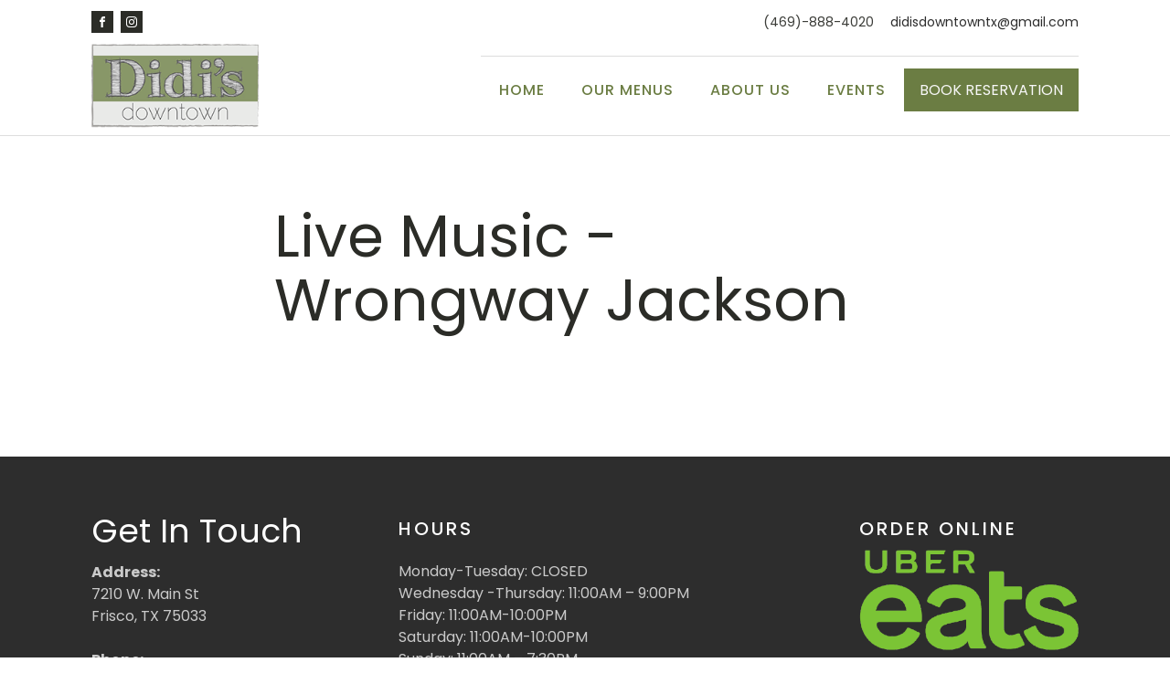

--- FILE ---
content_type: text/css
request_url: https://didisdowntown.com/wp-content/uploads/oxygen/css/10.css?cache=1768422850&ver=6.9
body_size: 8594
content:
#section-20-225 > .ct-section-inner-wrap{padding-top:40px;padding-right:0;padding-bottom:0;padding-left:0}#section-20-225{background-color:#2d2d2d;-webkit-font-smoothing:antialiased;-moz-osx-font-smoothing:grayscale}@media (max-width:767px){#section-20-225 > .ct-section-inner-wrap{padding-top:20px}}#div_block-58-225{flex-direction:row;display:flex;align-items:center}#div_block-16-225{flex-direction:row;display:flex;align-items:center;border-top-width:1px;border-top-style:solid;border-top-color:#dddddd;padding-right:0px}#div_block-22-225{width:30%;padding-right:70px}#div_block-26-225{width:45.00%}#div_block-33-225{width:25%}#div_block-47-225{width:100.00%;flex-direction:row;display:flex;align-items:center;padding-left:20px;padding-right:20px;justify-content:space-between;text-align:justify}#div_block-48-225{flex-direction:row;display:flex;align-items:center}@media (max-width:1120px){#div_block-16-225{border-top-style:solid}}@media (max-width:991px){#div_block-58-225{flex-direction:row;display:flex;align-items:center}}@media (max-width:991px){#div_block-16-225{display:flex;align-items:center;text-align:center}}@media (max-width:991px){#div_block-22-225{padding-right:20px}}@media (max-width:767px){#div_block-58-225{flex-direction:column;display:flex}}@media (max-width:767px){#div_block-16-225{flex-direction:column;display:flex}}@media (max-width:767px){#div_block-47-225{flex-direction:column;display:flex;align-items:center;justify-content:center;text-align:center;margin-bottom:24px}}@media (max-width:479px){#div_block-16-225{flex-direction:column;display:flex;align-items:center;text-align:center}}@media (max-width:479px){#div_block-22-225{flex-direction:column;display:flex;align-items:center;text-align:center}}@media (max-width:479px){#div_block-26-225{flex-direction:column;display:flex;align-items:center;text-align:center}}@media (max-width:479px){#div_block-33-225{flex-direction:column;display:flex;align-items:center;text-align:center}}@media (max-width:479px){#div_block-48-225{flex-direction:column;display:flex;margin-bottom:24px}}@media (max-width:991px){#new_columns-21-225> .ct-div-block{width:50% !important}}@media (max-width:479px){#new_columns-21-225> .ct-div-block{width:100% !important}#new_columns-21-225{flex-direction:column}}#new_columns-21-225{padding-bottom:20px;border-bottom-style:solid;border-bottom-width:1px;border-bottom-color:rgba(255,255,255,0.1)}#headline-23-225{color:#ffffff}#text_block-8-225{margin-right:18px}#text_block-24-225{color:rgba(255,255,255,0.75);font-size:16px;margin-top:12px;margin-bottom:28px;line-height:1.5;-webkit-font-smoothing:antialiased;-moz-osx-font-smoothing:grayscale}#text_block-67-10{color:rgba(255,255,255,0.75);font-size:16px;margin-top:12px;margin-bottom:0px;line-height:1.5;-webkit-font-smoothing:antialiased;-moz-osx-font-smoothing:grayscale}#text_block-76-10{color:rgba(255,255,255,0.75);font-size:16px;margin-top:12px;margin-bottom:0px;line-height:1.5;-webkit-font-smoothing:antialiased;-moz-osx-font-smoothing:grayscale}#text_block-74-10{color:rgba(255,255,255,0.75);font-size:16px;margin-top:12px;margin-bottom:28px;line-height:1.5;-webkit-font-smoothing:antialiased;-moz-osx-font-smoothing:grayscale}@media (max-width:991px){#text_block-8-225{margin-bottom:8px}}#link_text-9-225{font-size:14px;line-height:1.4;color:#2d2d2d;-webkit-font-smoothing:antialiased;-moz-osx-font-smoothing:grayscale}#link_text-9-225:hover{color:#515151}#link_text-50-225{color:rgba(255,255,255,0.5);font-size:16px;line-height:1.4;transition-duration:0.5s;transition-timing-function:ease;transition-property:all}#link_text-50-225:hover{color:#ffffff}@media (max-width:767px){#link-12-225{margin-top:12px;margin-bottom:24px}}#link_button-78-10{background-color:#6b7d43;border:1px solid #6b7d43;color:#f8f8f8}#link_button-78-10{border-radius:0px;margin-top:0px;margin-right:0px;margin-bottom:0px;margin-left:0px;transition:0.3s ease}#link_button-78-10:hover{background-color:#93ac5a;border:1px solid #93ac5a;color:#f8f8f8}#image-13-225{height:100px}#_nav_menu-17-225 .oxy-nav-menu-hamburger-line{background-color:#6b7d43}@media (max-width:1120px){#_nav_menu-17-225 .oxy-nav-menu-list{display:none}#_nav_menu-17-225 .oxy-menu-toggle{display:initial}#_nav_menu-17-225.oxy-nav-menu.oxy-nav-menu-open .oxy-nav-menu-list{display:initial}}#_nav_menu-17-225.oxy-nav-menu.oxy-nav-menu-open{margin-top:0 !important;margin-right:0 !important;margin-left:0 !important;margin-bottom:0 !important}#_nav_menu-17-225.oxy-nav-menu.oxy-nav-menu-open .menu-item a{color:#6799b2;padding-top:12px;padding-bottom:12px;padding-left:20px;padding-right:20px}#_nav_menu-17-225.oxy-nav-menu.oxy-nav-menu-open .menu-item a:hover{color:#566d8f}#_nav_menu-17-225 .oxy-nav-menu-hamburger-wrap{width:24px;height:24px}#_nav_menu-17-225 .oxy-nav-menu-hamburger{width:24px;height:19px}#_nav_menu-17-225 .oxy-nav-menu-hamburger-line{height:3px;background-color:#6799b2}#_nav_menu-17-225 .oxy-nav-menu-hamburger-wrap:hover .oxy-nav-menu-hamburger-line{background-color:#566d8f}#_nav_menu-17-225.oxy-nav-menu-open .oxy-nav-menu-hamburger .oxy-nav-menu-hamburger-line:first-child{top:8px}#_nav_menu-17-225.oxy-nav-menu-open .oxy-nav-menu-hamburger .oxy-nav-menu-hamburger-line:last-child{top:-8px}#_nav_menu-17-225{margin-right:0px}#_nav_menu-17-225 .menu-item a{font-size:16px;font-weight:500;letter-spacing:1px;text-transform:uppercase;padding-top:24px;padding-bottom:24px;padding-left:20px;padding-right:20px;-webkit-font-smoothing:antialiased;-moz-osx-font-smoothing:grayscale;color:#6b7d43}#_nav_menu-17-225 .current-menu-item a{padding-bottom:22px;border-bottom-width:2px;color:#2d2d2d}#_nav_menu-17-225.oxy-nav-menu:not(.oxy-nav-menu-open) .sub-menu{background-color:#93ac5a}#_nav_menu-17-225.oxy-nav-menu:not(.oxy-nav-menu-open) .menu-item a{justify-content:flex-start}#_nav_menu-17-225.oxy-nav-menu:not(.oxy-nav-menu-open) .sub-menu .menu-item a{border:0;padding-top:24px;padding-bottom:24px;padding-top:16px;padding-bottom:16px}#_nav_menu-17-225.oxy-nav-menu:not(.oxy-nav-menu-open) .oxy-nav-menu-list .sub-menu .menu-item a:hover{padding-top:16px;padding-bottom:16px}#_nav_menu-17-225 .menu-item:focus-within a,#_nav_menu-17-225 .menu-item:hover a{color:#ffffff;padding-bottom:24px;border-bottom-width:0px;background-color:#93ac5a}#_nav_menu-17-225.oxy-nav-menu:not(.oxy-nav-menu-open) .sub-menu:hover{background-color:#93ac5a}#_nav_menu-17-225.oxy-nav-menu:not(.oxy-nav-menu-open) .menu-item a:hover{justify-content:flex-start}#_nav_menu-17-225.oxy-nav-menu:not(.oxy-nav-menu-open) .sub-menu .menu-item a:hover{border:0;padding-top:24px;padding-bottom:24px;background-color:#6b7d43;color:#ffffff}@media (max-width:1120px){#_nav_menu-17-225{padding-top:22px;padding-left:22px;padding-right:22px;padding-bottom:22px}#_nav_menu-17-225.oxy-nav-menu:not(.oxy-nav-menu-open) .sub-menu .menu-item a{border:0}}@media (max-width:767px){#_nav_menu-17-225{margin-right:0px}#_nav_menu-17-225.oxy-nav-menu:not(.oxy-nav-menu-open) .sub-menu .menu-item a{border:0}}@media (max-width:767px){#_header_row-3-225 .oxy-header-container{flex-direction:column}#_header_row-3-225 .oxy-header-container > div{justify-content:center}}.oxy-header.oxy-sticky-header-active > #_header_row-3-225.oxygen-show-in-sticky-only{display:block}#_header_row-3-225{padding-top:12px;padding-bottom:12px;border-bottom-color:rgba(0,0,0,0.1);border-bottom-width:1px;border-bottom-style:none}@media (max-width:767px){#_header_row-10-225 .oxy-header-container{flex-direction:column}#_header_row-10-225 .oxy-header-container > div{justify-content:center}}.oxy-header.oxy-sticky-header-active > #_header_row-10-225.oxygen-show-in-sticky-only{display:block}#_header_row-10-225{border-bottom-width:1px;border-bottom-style:solid;border-bottom-color:#dddddd}#_social_icons-5-225.oxy-social-icons{flex-direction:row;margin-right:-8px;margin-bottom:-8px}#_social_icons-5-225.oxy-social-icons a{font-size:24px;margin-right:8px;margin-bottom:8px;border-radius:0;background-color:#2b2c27}#_social_icons-5-225.oxy-social-icons a:hover{background-color:rgba(0,0,0,0.5)}#_social_icons-5-225.oxy-social-icons a svg{width:0.5em;height:0.5em;color:#ffffff}#_social_icons-5-225.oxy-social-icons a:hover svg{color:#ffffff}#_social_icons-51-225.oxy-social-icons{flex-direction:row;margin-right:-12px;margin-bottom:-12px}#_social_icons-51-225.oxy-social-icons a{font-size:32px;margin-right:12px;margin-bottom:12px;border-radius:0;background-color:#eff4f7}#_social_icons-51-225.oxy-social-icons a:hover{background-color:#ffffff}#_social_icons-51-225.oxy-social-icons a svg{width:0.5em;height:0.5em;color:#2d2d2d}